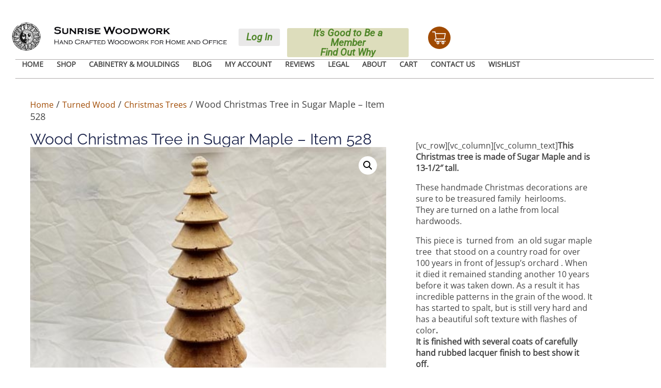

--- FILE ---
content_type: text/css
request_url: https://sunrisewoodwork.com/wp-content/uploads/elementor/css/post-60956.css?ver=1769177977
body_size: 532
content:
.elementor-kit-60956{--e-global-color-primary:#444444;--e-global-color-secondary:#4F8628;--e-global-color-text:#444444;--e-global-color-accent:#A04A00;--e-global-color-a885fe0:#DDDDBC;--e-global-color-c0dcb9a:#E9E8E8;--e-global-color-c8eb9c8:#7F54B3;--e-global-typography-primary-font-family:"Open Sans";--e-global-typography-primary-font-size:30px;font-weight:379;--e-global-typography-secondary-font-family:"Roboto Slab";--e-global-typography-secondary-font-size:20px;--e-global-typography-secondary-font-weight:700;--e-global-typography-text-font-family:"Open Sans";--e-global-typography-text-font-size:16px;--e-global-typography-accent-font-family:"Roboto Italic";color:var( --e-global-color-primary );font-family:"Open Sans", Sans-serif;font-size:18px;}.elementor-kit-60956 e-page-transition{background-color:#FFBC7D;}.elementor-kit-60956 a{color:var( --e-global-color-accent );font-family:var( --e-global-typography-text-font-family ), Sans-serif;font-size:var( --e-global-typography-text-font-size );}.elementor-kit-60956 a:hover{color:var( --e-global-color-secondary );}.elementor-kit-60956 h1{color:var( --e-global-color-primary );font-size:27px;font-weight:500;}.elementor-kit-60956 h2{color:var( --e-global-color-primary );font-size:21px;font-weight:800;}.elementor-kit-60956 h3{color:var( --e-global-color-primary );}.elementor-kit-60956 h4{color:var( --e-global-color-primary );}.elementor-kit-60956 h5{color:var( --e-global-color-primary );}.elementor-kit-60956 h6{color:var( --e-global-color-primary );}.elementor-kit-60956 button,.elementor-kit-60956 input[type="button"],.elementor-kit-60956 input[type="submit"],.elementor-kit-60956 .elementor-button{font-family:"Raleway", Sans-serif;font-size:19px;font-weight:1;font-style:normal;}.elementor-section.elementor-section-boxed > .elementor-container{max-width:1280px;}.e-con{--container-max-width:1280px;}.elementor-widget:not(:last-child){--kit-widget-spacing:20px;}.elementor-element{--widgets-spacing:20px 20px;--widgets-spacing-row:20px;--widgets-spacing-column:20px;}{}h1.entry-title{display:var(--page-title-display);}.elementor-lightbox{background-color:var( --e-global-color-primary );}@media(max-width:1024px){.elementor-kit-60956 a{font-size:var( --e-global-typography-text-font-size );}.elementor-section.elementor-section-boxed > .elementor-container{max-width:1024px;}.e-con{--container-max-width:1024px;}}@media(max-width:767px){.elementor-kit-60956 a{font-size:var( --e-global-typography-text-font-size );}.elementor-section.elementor-section-boxed > .elementor-container{max-width:767px;}.e-con{--container-max-width:767px;}}
/* Start custom CSS *//*Gravity Forms-
gf_invisible
*/

.gform_wrapper .gf_invisible {
    left: -9999px;
    position: absolute;
    visibility: hidden;
}/* End custom CSS */
/* Start Custom Fonts CSS */@font-face {
	font-family: 'Open Sans';
	font-display: auto;
	src: url('http://sunrisewoodwork.com/wp-content/uploads/2025/09/OpenSans-VariableFont_wdthwght.ttf') format('truetype');
}
/* End Custom Fonts CSS */
/* Start Custom Fonts CSS */@font-face {
	font-family: 'Roboto Italic';
	font-display: auto;
	src: url('http://sunrisewoodwork.com/wp-content/uploads/2025/09/Roboto-Italic-VariableFont_wdthwght.ttf') format('truetype');
}
/* End Custom Fonts CSS */
/* Start Custom Fonts CSS */@font-face {
	font-family: 'Raleway';
	font-display: auto;
	src: url('http://sunrisewoodwork.com/wp-content/uploads/2025/09/Raleway-VariableFont_wght.ttf') format('truetype');
}
/* End Custom Fonts CSS */

--- FILE ---
content_type: text/css
request_url: https://sunrisewoodwork.com/wp-content/uploads/elementor/css/post-61044.css?ver=1769177977
body_size: 3695
content:
.elementor-61044 .elementor-element.elementor-element-2a9329c{--display:flex;--flex-direction:row;--container-widget-width:initial;--container-widget-height:100%;--container-widget-flex-grow:1;--container-widget-align-self:stretch;--flex-wrap-mobile:wrap;--justify-content:flex-start;--gap:0px 0px;--row-gap:0px;--column-gap:0px;--overflow:auto;--margin-top:-23px;--margin-bottom:0px;--margin-left:0px;--margin-right:0px;--padding-top:40px;--padding-bottom:0px;--padding-left:0px;--padding-right:0px;}.elementor-61044 .elementor-element.elementor-element-2a9329c.e-con{--flex-grow:0;--flex-shrink:0;}.elementor-widget-theme-site-logo .widget-image-caption{color:var( --e-global-color-text );font-family:var( --e-global-typography-text-font-family ), Sans-serif;font-size:var( --e-global-typography-text-font-size );font-weight:var( --e-global-typography-text-font-weight );}.elementor-61044 .elementor-element.elementor-element-6c39a8f{margin:0em 0em calc(var(--kit-widget-spacing, 0px) + 0em) -5em;padding:15px 0px 0px 0px;text-align:center;}.elementor-61044 .elementor-element.elementor-element-6c39a8f.elementor-element{--align-self:flex-start;--order:-99999 /* order start hack */;--flex-grow:0;--flex-shrink:0;}.elementor-61044 .elementor-element.elementor-element-6c39a8f img{width:70%;}.elementor-widget-button .elementor-button{background-color:var( --e-global-color-accent );font-family:var( --e-global-typography-accent-font-family ), Sans-serif;font-weight:var( --e-global-typography-accent-font-weight );}.elementor-61044 .elementor-element.elementor-element-a6d1fe2 .elementor-button{background-color:var( --e-global-color-c0dcb9a );font-family:"Roboto Italic", Sans-serif;font-weight:729;fill:var( --e-global-color-secondary );color:var( --e-global-color-secondary );padding:7px 15px 8px 15px;}.elementor-61044 .elementor-element.elementor-element-a6d1fe2{width:var( --container-widget-width, 82px );max-width:82px;margin:30px 0px calc(var(--kit-widget-spacing, 0px) + 0px) -118px;padding:1px 0px 1px 0px;--container-widget-width:82px;--container-widget-flex-grow:0;}.elementor-61044 .elementor-element.elementor-element-a6d1fe2.elementor-element{--align-self:flex-start;--order:-99999 /* order start hack */;}.elementor-61044 .elementor-element.elementor-element-bbed00b .elementor-button{background-color:var( --e-global-color-a885fe0 );font-family:"Roboto Italic", Sans-serif;font-weight:778;fill:var( --e-global-color-secondary );color:var( --e-global-color-secondary );padding:0px 15px 0px 15px;}.elementor-61044 .elementor-element.elementor-element-bbed00b{width:var( --container-widget-width, 238px );max-width:238px;margin:27px 0px calc(var(--kit-widget-spacing, 0px) + 0px) 14px;padding:0px 0px 0px 0px;--container-widget-width:238px;--container-widget-flex-grow:0;}.elementor-61044 .elementor-element.elementor-element-bbed00b.elementor-element{--align-self:flex-start;--order:-99999 /* order start hack */;--flex-grow:0;--flex-shrink:0;}.elementor-61044 .elementor-element.elementor-element-67aaf85{margin:47px 0px calc(var(--kit-widget-spacing, 0px) + 0px) 845px;padding:0px 0px 0px 0px;top:0px;}body:not(.rtl) .elementor-61044 .elementor-element.elementor-element-67aaf85{left:0px;}body.rtl .elementor-61044 .elementor-element.elementor-element-67aaf85{right:0px;}.elementor-61044 .elementor-element.elementor-element-289d559c{--display:flex;--min-height:0px;--gap:7px 7px;--row-gap:7px;--column-gap:7px;--flex-wrap:wrap;--margin-top:18px;--margin-bottom:0px;--margin-left:22px;--margin-right:0px;--padding-top:0px;--padding-bottom:8px;--padding-left:0px;--padding-right:0px;}.elementor-widget-divider{--divider-color:var( --e-global-color-secondary );}.elementor-widget-divider .elementor-divider__text{color:var( --e-global-color-secondary );font-family:var( --e-global-typography-secondary-font-family ), Sans-serif;font-size:var( --e-global-typography-secondary-font-size );font-weight:var( --e-global-typography-secondary-font-weight );}.elementor-widget-divider.elementor-view-stacked .elementor-icon{background-color:var( --e-global-color-secondary );}.elementor-widget-divider.elementor-view-framed .elementor-icon, .elementor-widget-divider.elementor-view-default .elementor-icon{color:var( --e-global-color-secondary );border-color:var( --e-global-color-secondary );}.elementor-widget-divider.elementor-view-framed .elementor-icon, .elementor-widget-divider.elementor-view-default .elementor-icon svg{fill:var( --e-global-color-secondary );}.elementor-61044 .elementor-element.elementor-element-35d84e0{--divider-border-style:solid;--divider-color:#AFABAB;margin:-109px 0px calc(var(--kit-widget-spacing, 0px) + 0px) 0px;padding:0px 0px 0px 0px;top:85px;}body:not(.rtl) .elementor-61044 .elementor-element.elementor-element-35d84e0{left:0px;}body.rtl .elementor-61044 .elementor-element.elementor-element-35d84e0{right:0px;}.elementor-61044 .elementor-element.elementor-element-35d84e0 .elementor-divider-separator{width:100%;}.elementor-61044 .elementor-element.elementor-element-35d84e0 .elementor-divider{padding-block-start:10px;padding-block-end:10px;}.elementor-widget-nav-menu .elementor-nav-menu .elementor-item{font-family:var( --e-global-typography-primary-font-family ), Sans-serif;font-size:var( --e-global-typography-primary-font-size );font-weight:var( --e-global-typography-primary-weight );}.elementor-widget-nav-menu .elementor-nav-menu--main .elementor-item{color:var( --e-global-color-text );fill:var( --e-global-color-text );}.elementor-widget-nav-menu .elementor-nav-menu--main .elementor-item:hover,
					.elementor-widget-nav-menu .elementor-nav-menu--main .elementor-item.elementor-item-active,
					.elementor-widget-nav-menu .elementor-nav-menu--main .elementor-item.highlighted,
					.elementor-widget-nav-menu .elementor-nav-menu--main .elementor-item:focus{color:var( --e-global-color-accent );fill:var( --e-global-color-accent );}.elementor-widget-nav-menu .elementor-nav-menu--main:not(.e--pointer-framed) .elementor-item:before,
					.elementor-widget-nav-menu .elementor-nav-menu--main:not(.e--pointer-framed) .elementor-item:after{background-color:var( --e-global-color-accent );}.elementor-widget-nav-menu .e--pointer-framed .elementor-item:before,
					.elementor-widget-nav-menu .e--pointer-framed .elementor-item:after{border-color:var( --e-global-color-accent );}.elementor-widget-nav-menu{--e-nav-menu-divider-color:var( --e-global-color-text );}.elementor-widget-nav-menu .elementor-nav-menu--dropdown .elementor-item, .elementor-widget-nav-menu .elementor-nav-menu--dropdown  .elementor-sub-item{font-family:var( --e-global-typography-accent-font-family ), Sans-serif;font-weight:var( --e-global-typography-accent-font-weight );}.elementor-61044 .elementor-element.elementor-element-e9008c0{width:100%;max-width:100%;margin:-39px 0px calc(var(--kit-widget-spacing, 0px) + 0px) 0px;padding:0px 0px 0px 0px;}.elementor-61044 .elementor-element.elementor-element-e9008c0.elementor-element{--flex-grow:0;--flex-shrink:0;}.elementor-61044 .elementor-element.elementor-element-e9008c0 .elementor-menu-toggle{margin-left:auto;background-color:var( --e-global-color-c0dcb9a );}.elementor-61044 .elementor-element.elementor-element-e9008c0 .elementor-nav-menu .elementor-item{font-family:"Open Sans", Sans-serif;font-size:14px;font-weight:608;text-transform:uppercase;line-height:1px;word-spacing:0px;}.elementor-61044 .elementor-element.elementor-element-e9008c0 .elementor-nav-menu--main .elementor-item{color:var( --e-global-color-text );fill:var( --e-global-color-text );padding-left:13px;padding-right:13px;padding-top:34px;padding-bottom:34px;}.elementor-61044 .elementor-element.elementor-element-e9008c0 .elementor-nav-menu--main .elementor-item:hover,
					.elementor-61044 .elementor-element.elementor-element-e9008c0 .elementor-nav-menu--main .elementor-item.elementor-item-active,
					.elementor-61044 .elementor-element.elementor-element-e9008c0 .elementor-nav-menu--main .elementor-item.highlighted,
					.elementor-61044 .elementor-element.elementor-element-e9008c0 .elementor-nav-menu--main .elementor-item:focus{color:var( --e-global-color-accent );fill:var( --e-global-color-accent );}.elementor-61044 .elementor-element.elementor-element-e9008c0 .elementor-nav-menu--main .elementor-item.elementor-item-active{color:var( --e-global-color-accent );}.elementor-61044 .elementor-element.elementor-element-e9008c0 .elementor-nav-menu--dropdown a, .elementor-61044 .elementor-element.elementor-element-e9008c0 .elementor-menu-toggle{color:var( --e-global-color-primary );fill:var( --e-global-color-primary );}.elementor-61044 .elementor-element.elementor-element-e9008c0 .elementor-nav-menu--dropdown{background-color:var( --e-global-color-c0dcb9a );}.elementor-61044 .elementor-element.elementor-element-e9008c0 .elementor-nav-menu--dropdown a:hover,
					.elementor-61044 .elementor-element.elementor-element-e9008c0 .elementor-nav-menu--dropdown a:focus,
					.elementor-61044 .elementor-element.elementor-element-e9008c0 .elementor-nav-menu--dropdown a.elementor-item-active,
					.elementor-61044 .elementor-element.elementor-element-e9008c0 .elementor-nav-menu--dropdown a.highlighted,
					.elementor-61044 .elementor-element.elementor-element-e9008c0 .elementor-menu-toggle:hover,
					.elementor-61044 .elementor-element.elementor-element-e9008c0 .elementor-menu-toggle:focus{color:var( --e-global-color-accent );}.elementor-61044 .elementor-element.elementor-element-e9008c0 .elementor-nav-menu--dropdown a:hover,
					.elementor-61044 .elementor-element.elementor-element-e9008c0 .elementor-nav-menu--dropdown a:focus,
					.elementor-61044 .elementor-element.elementor-element-e9008c0 .elementor-nav-menu--dropdown a.elementor-item-active,
					.elementor-61044 .elementor-element.elementor-element-e9008c0 .elementor-nav-menu--dropdown a.highlighted{background-color:#E4E1E1;}.elementor-61044 .elementor-element.elementor-element-e9008c0 .elementor-nav-menu--dropdown a.elementor-item-active{color:var( --e-global-color-accent );background-color:#E4E1E1;}.elementor-61044 .elementor-element.elementor-element-e9008c0 .elementor-nav-menu--dropdown .elementor-item, .elementor-61044 .elementor-element.elementor-element-e9008c0 .elementor-nav-menu--dropdown  .elementor-sub-item{font-size:16px;text-transform:uppercase;}.elementor-61044 .elementor-element.elementor-element-e9008c0 .elementor-nav-menu--dropdown a{padding-top:15px;padding-bottom:15px;}.elementor-61044 .elementor-element.elementor-element-e9008c0 .elementor-nav-menu--dropdown li:not(:last-child){border-style:none;}.elementor-61044 .elementor-element.elementor-element-e9008c0 .elementor-nav-menu--main > .elementor-nav-menu > li > .elementor-nav-menu--dropdown, .elementor-61044 .elementor-element.elementor-element-e9008c0 .elementor-nav-menu__container.elementor-nav-menu--dropdown{margin-top:-14px !important;}.elementor-61044 .elementor-element.elementor-global-62156 .woocommerce .wc-proceed-to-checkout .checkout-button{background-color:var( --e-global-color-accent );}.elementor-61044 .elementor-element.elementor-global-62156{width:var( --container-widget-width, 96% );max-width:96%;--container-widget-width:96%;--container-widget-flex-grow:0;z-index:100;--sections-background-color:#E7E7E7;--links-normal-color:var( --e-global-color-accent );--order-summary-rows-gap-top:calc( 16px/2 );--order-summary-rows-gap-bottom:calc( 16px/2 );--order-summary-variations-color:var( --e-global-color-primary );}.elementor-61044 .elementor-element.elementor-global-62156 > .elementor-widget-container{margin:45px 0px 0px 0px;padding:0px 0px 0px 0px;}.elementor-61044 .elementor-element.elementor-global-62156 .cart_totals h2{font-weight:700;line-height:14px;}.elementor-61044 .elementor-element.elementor-global-62156 .e-cart-content, .elementor-61044 .elementor-element.elementor-global-62156 .woocommerce-shipping-destination, .elementor-61044 .elementor-element.elementor-global-62156 .shipping-calculator-button{font-weight:500;line-height:35px;}.elementor-61044 .elementor-element.elementor-global-62156 #shipping_method li label{font-weight:500;}.elementor-61044 .elementor-element.elementor-global-62156 .coupon .input-text, .elementor-61044 .elementor-element.elementor-global-62156 .cart-collaterals .input-text, .elementor-61044 .elementor-element.elementor-global-62156 select, .elementor-61044 .elementor-element.elementor-global-62156 .select2-selection--single{line-height:14px;}.elementor-61044 .elementor-element.elementor-global-62156 .shop_table .button{font-weight:400;}.elementor-61044 .elementor-element.elementor-global-62156 .e-shop-table .cart th, .elementor-61044 .elementor-element.elementor-global-62156 .e-shop-table .cart td:before{font-size:15px;line-height:1px;}.elementor-61044 .elementor-element.elementor-global-62156 .cart td span, .elementor-61044 .elementor-element.elementor-global-62156 .cart td, .elementor-61044 .elementor-element.elementor-global-62156 .input-text.qty{font-weight:500;word-spacing:0px;}.elementor-61044 .elementor-element.elementor-element-7adf297{--divider-border-style:solid;--divider-color:#AFABAB;--divider-border-width:1px;margin:-89px 0px calc(var(--kit-widget-spacing, 0px) + 0px) 0px;padding:0px 0px 0px 0px;top:102px;}body:not(.rtl) .elementor-61044 .elementor-element.elementor-element-7adf297{left:0px;}body.rtl .elementor-61044 .elementor-element.elementor-element-7adf297{right:0px;}.elementor-61044 .elementor-element.elementor-element-7adf297 .elementor-divider-separator{width:100%;}.elementor-61044 .elementor-element.elementor-element-7adf297 .elementor-divider{padding-block-start:10px;padding-block-end:10px;}.elementor-theme-builder-content-area{height:400px;}.elementor-location-header:before, .elementor-location-footer:before{content:"";display:table;clear:both;}@media(min-width:768px){.elementor-61044 .elementor-element.elementor-element-289d559c{--width:100%;}}@media(max-width:1024px) and (min-width:768px){.elementor-61044 .elementor-element.elementor-element-2a9329c{--width:101.563%;}}@media(max-width:1024px){.elementor-61044 .elementor-element.elementor-element-2a9329c{--min-height:216px;--margin-top:0px;--margin-bottom:0px;--margin-left:0px;--margin-right:0px;--padding-top:0px;--padding-bottom:0px;--padding-left:0px;--padding-right:0px;}.elementor-widget-theme-site-logo .widget-image-caption{font-size:var( --e-global-typography-text-font-size );}.elementor-61044 .elementor-element.elementor-element-6c39a8f{width:var( --container-widget-width, 525px );max-width:525px;margin:-4px 20px calc(var(--kit-widget-spacing, 0px) + 12px) 117px;--container-widget-width:525px;--container-widget-flex-grow:0;}.elementor-61044 .elementor-element.elementor-element-6c39a8f img{width:524px;}.elementor-61044 .elementor-element.elementor-element-a6d1fe2{margin:92px 0px calc(var(--kit-widget-spacing, 0px) + 0px) -595px;padding:0px 0px 6px 0px;--container-widget-width:234px;--container-widget-flex-grow:0;width:var( --container-widget-width, 234px );max-width:234px;}.elementor-61044 .elementor-element.elementor-element-a6d1fe2.elementor-element{--align-self:flex-start;--flex-grow:0;--flex-shrink:0;}.elementor-61044 .elementor-element.elementor-element-a6d1fe2 .elementor-button{padding:9px 25px 9px 25px;}.elementor-61044 .elementor-element.elementor-element-bbed00b{margin:16px 0px calc(var(--kit-widget-spacing, 0px) + 0px) 173px;padding:0px 0px 11px 0px;}.elementor-61044 .elementor-element.elementor-element-bbed00b.elementor-element{--align-self:center;}.elementor-61044 .elementor-element.elementor-element-bbed00b .elementor-button{padding:0px 12px 0px 14px;}.elementor-61044 .elementor-element.elementor-element-67aaf85{margin:69px 0px calc(var(--kit-widget-spacing, 0px) + 0px) 391px;}.elementor-61044 .elementor-element.elementor-element-289d559c{--gap:0px 0px;--row-gap:0px;--column-gap:0px;--margin-top:59px;--margin-bottom:0px;--margin-left:0px;--margin-right:0px;--padding-top:0px;--padding-bottom:0px;--padding-left:0px;--padding-right:0px;}.elementor-widget-divider .elementor-divider__text{font-size:var( --e-global-typography-secondary-font-size );}.elementor-61044 .elementor-element.elementor-element-35d84e0{margin:-148px 0px calc(var(--kit-widget-spacing, 0px) + 0px) -28px;}.elementor-61044 .elementor-element.elementor-element-35d84e0 .elementor-divider{padding-block-start:2px;padding-block-end:2px;}.elementor-widget-nav-menu .elementor-nav-menu .elementor-item{font-size:var( --e-global-typography-primary-font-size );font-weight:var( --e-global-typography-primary-weight );}.elementor-61044 .elementor-element.elementor-element-e9008c0{width:var( --container-widget-width, 1241px );max-width:1241px;margin:-138px 0px calc(var(--kit-widget-spacing, 0px) + 0px) 0px;padding:18px 22px 0px 28px;--container-widget-width:1241px;--container-widget-flex-grow:0;--e-nav-menu-horizontal-menu-item-margin:calc( 0px / 2 );}.elementor-61044 .elementor-element.elementor-element-e9008c0 .elementor-nav-menu--main .elementor-item{padding-left:12px;padding-right:12px;padding-top:8px;padding-bottom:8px;}.elementor-61044 .elementor-element.elementor-element-e9008c0 .elementor-nav-menu--main:not(.elementor-nav-menu--layout-horizontal) .elementor-nav-menu > li:not(:last-child){margin-bottom:0px;}.elementor-61044 .elementor-element.elementor-element-7adf297{margin:-159px 0px calc(var(--kit-widget-spacing, 0px) + 0px) -28px;}.elementor-61044 .elementor-element.elementor-element-7adf297 .elementor-divider{padding-block-start:2px;padding-block-end:2px;}}@media(max-width:767px){.elementor-61044 .elementor-element.elementor-element-2a9329c{--width:100%;--min-height:234px;--flex-direction:row;--container-widget-width:initial;--container-widget-height:100%;--container-widget-flex-grow:1;--container-widget-align-self:stretch;--flex-wrap-mobile:wrap;--justify-content:flex-start;--margin-top:4px;--margin-bottom:0px;--margin-left:8px;--margin-right:0px;--padding-top:7px;--padding-bottom:0px;--padding-left:0px;--padding-right:0px;}.elementor-widget-theme-site-logo .widget-image-caption{font-size:var( --e-global-typography-text-font-size );}.elementor-61044 .elementor-element.elementor-element-6c39a8f{width:100%;max-width:100%;margin:14px 0px calc(var(--kit-widget-spacing, 0px) + 2px) 0px;padding:0px 0px 0px 0px;text-align:center;}.elementor-61044 .elementor-element.elementor-element-6c39a8f img{width:100%;height:50px;}.elementor-61044 .elementor-element.elementor-element-a6d1fe2{width:var( --container-widget-width, 235px );max-width:235px;margin:-25px 0px calc(var(--kit-widget-spacing, 0px) + 0px) 69px;padding:0px 0px 0px 0px;--container-widget-width:235px;--container-widget-flex-grow:0;}.elementor-61044 .elementor-element.elementor-element-a6d1fe2.elementor-element{--align-self:flex-start;}.elementor-61044 .elementor-element.elementor-element-a6d1fe2 .elementor-button{font-size:18px;font-weight:719;font-stretch:100%;letter-spacing:0px;word-spacing:0em;padding:10px 90px 10px 90px;}.elementor-61044 .elementor-element.elementor-element-bbed00b{width:var( --container-widget-width, 232px );max-width:232px;margin:-29px 0px calc(var(--kit-widget-spacing, 0px) + 0px) 73px;padding:0px 0px 0px 0px;--container-widget-width:232px;--container-widget-flex-grow:0;}.elementor-61044 .elementor-element.elementor-element-bbed00b.elementor-element{--align-self:flex-start;}.elementor-61044 .elementor-element.elementor-element-bbed00b .elementor-button{padding:1px 11px 1px 13px;}.elementor-61044 .elementor-element.elementor-element-67aaf85{margin:160px 0px calc(var(--kit-widget-spacing, 0px) + 0px) 46px;top:0px;}body:not(.rtl) .elementor-61044 .elementor-element.elementor-element-67aaf85{left:0px;}body.rtl .elementor-61044 .elementor-element.elementor-element-67aaf85{right:0px;}.elementor-61044 .elementor-element.elementor-element-289d559c{--width:100%;--gap:0px 0px;--row-gap:0px;--column-gap:0px;--flex-wrap:nowrap;--margin-top:0px;--margin-bottom:0px;--margin-left:10px;--margin-right:0px;--padding-top:0px;--padding-bottom:0px;--padding-left:0px;--padding-right:0px;}.elementor-widget-divider .elementor-divider__text{font-size:var( --e-global-typography-secondary-font-size );}.elementor-61044 .elementor-element.elementor-element-35d84e0{margin:-99px 0px calc(var(--kit-widget-spacing, 0px) + 0px) 0px;padding:0px 0px 0px 0px;}.elementor-widget-nav-menu .elementor-nav-menu .elementor-item{font-size:var( --e-global-typography-primary-font-size );font-weight:var( --e-global-typography-primary-weight );}.elementor-61044 .elementor-element.elementor-element-e9008c0{width:var( --container-widget-width, 44px );max-width:44px;margin:-76px 0px calc(var(--kit-widget-spacing, 0px) + 15px) 20px;padding:0px 0px 4px 0px;--container-widget-width:44px;--container-widget-flex-grow:0;--e-nav-menu-horizontal-menu-item-margin:calc( 0px / 2 );--nav-menu-icon-size:30px;}.elementor-61044 .elementor-element.elementor-element-e9008c0.elementor-element{--align-self:flex-start;}.elementor-61044 .elementor-element.elementor-element-e9008c0 .elementor-nav-menu--main .elementor-item{padding-left:0px;padding-right:0px;padding-top:3px;padding-bottom:3px;}.elementor-61044 .elementor-element.elementor-element-e9008c0 .elementor-nav-menu--main:not(.elementor-nav-menu--layout-horizontal) .elementor-nav-menu > li:not(:last-child){margin-bottom:0px;}.elementor-61044 .elementor-element.elementor-element-e9008c0 .elementor-nav-menu--dropdown a{padding-top:15px;padding-bottom:15px;}.elementor-61044 .elementor-element.elementor-element-e9008c0 .elementor-nav-menu--main > .elementor-nav-menu > li > .elementor-nav-menu--dropdown, .elementor-61044 .elementor-element.elementor-element-e9008c0 .elementor-nav-menu__container.elementor-nav-menu--dropdown{margin-top:15px !important;}.elementor-61044 .elementor-element.elementor-global-62156{--container-widget-width:100%;--container-widget-flex-grow:0;width:var( --container-widget-width, 100% );max-width:100%;}.elementor-61044 .elementor-element.elementor-element-7adf297{margin:-106px 0px calc(var(--kit-widget-spacing, 0px) + 0px) 0px;padding:0px 0px 0px 0px;}.elementor-61044 .elementor-element.elementor-element-7adf297 .elementor-divider-separator{width:100%;}.elementor-61044 .elementor-element.elementor-element-7adf297 .elementor-divider{padding-block-start:2px;padding-block-end:2px;}}/* Start custom CSS for html, class: .elementor-element-67aaf85 *//*************** cart button****************/

.header-cart{	
	margin-top:5px;
	position:absolute;	
	right:15px;	
	min-width:290px;	
	background:#fff;	
	box-shadow:1px 1px 2px rgba(0,0,0,0.2);	
	font-size:.8em;	
	z-index:10	
}

@media (max-width: 1200px){
	body .ddl-navbar-collapse{
		padding:0;
}} /*end of media query*/

.collapse{display:none}.collapse.in {
	display:block;
}

.glyphicon-collapse-down:before{content:"\e159"}

.glyphicon-collapse-up:before{content:"\e160"}

.cart-icon {
	padding:0;border:0;
	color:#fff;	
	background:#a04a00;	
	border-radius:50%;	
	line-height:14px;	
	display:block;
	text-align:center;	
	width:44px;
	height: 44px;	
	font-size:20px;	
	margin-left:-15px;
	margin-bottom:22px;
	position:relative;	
	margin-top:20px;
	}	

@media (max-width: 767px){
	.cart-icon {
		width:32px;
		height: 32px;
		line-height:6px;
		font-size:15px;
		float: right;
   		margin-top: -50px;
    	margin-right: 10%;
}} /*end of media query*/

.cart-icon:hover, .cart-icon:focus {
	background:#4F8628;	
	color:#fff;	
	outline:none
}

.cart-icon .wcviews_cart_count_0 {
display:none;
}

.cart-icon .wcviews_cart_count_output {
	position:absolute;
	bottom:0;
	right:-5px;
	width:24px;
	font-weight:bold;
	height:24px;
	font-size:13px;
	line-height:24px;
	border-radius:50%;
	background:#d9534f
}
		
.shop-cart-icon {
	padding:0;border:0;
	color:#fff;	
	background:#a04a00;	
	border-radius:50%;	
	line-height:14px;	
	display:block;
	text-align:center;	
	width:44px;
	height: 44px;	
	font-size:20px;	
	margin-left:-15px;
	margin-bottom:22px;
	position:relative;	
	margin-top:20px;
	}

@media (max-width: 767px){
	.shop-cart-icon{
		width:32px;
		height: 32px;
		line-height:6px;
		font-size:20px;
		float: right;
   	  	margin-right: 10%;
		margin-top: -49px;
    	}} /*end of media query*/

.shop-cart-icon:hover, .cart-icon:focus {
	background:#4F8628;	
	color:#fff;	
	outline:none
}

.shop-cart-icon .wcviews_cart_count_0 {
	display:none;
}

.shop-cart-icon .wcviews_cart_count_output {
	bottom:0;
	right:-5px;
	width:24px;
	font-weight:bold;
	height:24px;
	font-size:13px;
	line-height:24px;
	border-radius:50%;
	background:#d9534f;
}

.fa {    
	display: inline-block;  
	font: 14px/1 FontAwesome;  
	font-size: inherit;   
	text-rendering: auto; 
	-webkit-font-smoothing: antialiased;   
	-moz-osx-font-smoothing: grayscale; 
	transform: translate(0,0);
}/* End custom CSS */
/* Start custom CSS for nav-menu, class: .elementor-element-e9008c0 */.elementor-61044 .elementor-element.elementor-element-e9008c0 .elementor-nav-menu--main .elementor-item.elementor-item-active {
    color: var( --e-global-color-accent );
    font-weight:800;
}
    .elementor-61044 .elementor-element.elementor-element-e9008c0 .elementor-nav-menu--dropdown a.elementor-item-active {
    font-weight:800;
}/* End custom CSS */
/* Start custom CSS for global, class: .elementor-global-62156 */#cart-div {
   display: none
}/* End custom CSS */
/* Start custom CSS for container, class: .elementor-element-289d559c */.elementor-nav-menu a, .elementor-nav-menu a:focus, .elementor-nav-menu a:hover {
 
    padding: 10px 10px;
    font-size:14px;
}

@media screen and (min-width: 600px){
.main-navigation li ul li a {
    background: #efefef;
    border-bottom: 1px solid #ededed;
    display: block;
 
    font-size: 01rem;
      padding: 8px 10px;
    padding: 0.571428571rem 0.714285714rem;
     width: 30.0rem;
    white-space: normal;


.main-navigation li { 
   
	position: relative;	
	font-size: 14px;
}

.main-navigation li a:hover, .main-navigation li a:focus {
  	color: #a04a00;	
}

.main-navigation li ul li a:hover,
.main-navigation li ul li a:focus {
  	background: none repeat scroll 0% 0% #E3E3E3; 	

}	

.main-navigation .current-menu-item > a, .main-navigation .current-menu-ancestor > a, .main-navigation .current_page_item > a, .main-navigation .current_page_ancestor > a {
   	color: #a04a00;   
	font-weight: bold;	
}	



}	

/*begin added ta - 7/8/2025*/
		
	.main-navigation ul li:hover > ul,
	.main-navigation ul li:focus > ul,
	.main-navigation .focus > ul {
		border-left: 0;
		clip: inherit;
		overflow: inherit;
		height: inherit;
		width: inherit;
	}
	
	/*End added ta - 7/8/2025*//* End custom CSS */

--- FILE ---
content_type: text/css
request_url: https://sunrisewoodwork.com/wp-content/uploads/elementor/css/post-62299.css?ver=1769177977
body_size: 1933
content:
.elementor-62299 .elementor-element.elementor-element-3010f84a{--display:flex;--flex-direction:column;--container-widget-width:calc( ( 1 - var( --container-widget-flex-grow ) ) * 100% );--container-widget-height:initial;--container-widget-flex-grow:0;--container-widget-align-self:initial;--flex-wrap-mobile:wrap;--align-items:stretch;--overlay-opacity:0.5;--margin-top:1%;--margin-bottom:4%;--margin-left:0%;--margin-right:0%;}.elementor-62299 .elementor-element.elementor-element-3010f84a::before, .elementor-62299 .elementor-element.elementor-element-3010f84a > .elementor-background-video-container::before, .elementor-62299 .elementor-element.elementor-element-3010f84a > .e-con-inner > .elementor-background-video-container::before, .elementor-62299 .elementor-element.elementor-element-3010f84a > .elementor-background-slideshow::before, .elementor-62299 .elementor-element.elementor-element-3010f84a > .e-con-inner > .elementor-background-slideshow::before, .elementor-62299 .elementor-element.elementor-element-3010f84a > .elementor-motion-effects-container > .elementor-motion-effects-layer::before{--background-overlay:'';}.elementor-widget-heading .elementor-heading-title{font-family:var( --e-global-typography-primary-font-family ), Sans-serif;font-size:var( --e-global-typography-primary-font-size );font-weight:var( --e-global-typography-primary-weight );color:var( --e-global-color-primary );}.elementor-62299 .elementor-element.elementor-element-40c7cf16{text-align:center;}.elementor-62299 .elementor-element.elementor-element-40c7cf16 .elementor-heading-title{font-family:"Lora", Sans-serif;font-size:50px;font-weight:700;font-style:normal;text-transform:capitalize;text-decoration:none;line-height:74px;letter-spacing:-2.3px;color:var( --e-global-color-accent );}.elementor-widget-text-editor{font-family:var( --e-global-typography-text-font-family ), Sans-serif;font-size:var( --e-global-typography-text-font-size );font-weight:var( --e-global-typography-text-font-weight );color:var( --e-global-color-text );}.elementor-widget-text-editor.elementor-drop-cap-view-stacked .elementor-drop-cap{background-color:var( --e-global-color-primary );}.elementor-widget-text-editor.elementor-drop-cap-view-framed .elementor-drop-cap, .elementor-widget-text-editor.elementor-drop-cap-view-default .elementor-drop-cap{color:var( --e-global-color-primary );border-color:var( --e-global-color-primary );}.elementor-62299 .elementor-element.elementor-element-5b5b0407{margin:-51px 0px calc(var(--kit-widget-spacing, 0px) + -30px) 0px;padding:0px 0px 0px 0px;text-align:center;font-family:"Inter", Sans-serif;font-size:24px;font-weight:600;font-style:normal;text-transform:none;text-decoration:none;line-height:1.5em;letter-spacing:-0.8px;word-spacing:0px;color:var( --e-global-color-accent );}.elementor-widget-button .elementor-button{background-color:var( --e-global-color-accent );font-family:var( --e-global-typography-accent-font-family ), Sans-serif;font-weight:var( --e-global-typography-accent-font-weight );}.elementor-62299 .elementor-element.elementor-element-47250d5f .elementor-button{background-color:#FFFFFF00;font-family:"Inter", Sans-serif;font-size:16px;font-weight:500;font-style:normal;text-transform:capitalize;text-decoration:none;line-height:1em;letter-spacing:-0.2px;word-spacing:0px;fill:var( --e-global-color-accent );color:var( --e-global-color-accent );border-style:solid;border-width:2px 2px 2px 2px;border-color:var( --e-global-color-accent );border-radius:60px 60px 60px 60px;}.elementor-62299 .elementor-element.elementor-element-47250d5f .elementor-button:hover, .elementor-62299 .elementor-element.elementor-element-47250d5f .elementor-button:focus{background-color:#4A742D;color:#FFFFFF;}.elementor-62299 .elementor-element.elementor-element-47250d5f{margin:2% 0% calc(var(--kit-widget-spacing, 0px) + 0%) 0%;}.elementor-62299 .elementor-element.elementor-element-47250d5f .elementor-button:hover svg, .elementor-62299 .elementor-element.elementor-element-47250d5f .elementor-button:focus svg{fill:#FFFFFF;}.elementor-62299 .elementor-element.elementor-element-11d3bfd8{--display:flex;--flex-direction:row;--container-widget-width:calc( ( 1 - var( --container-widget-flex-grow ) ) * 100% );--container-widget-height:100%;--container-widget-flex-grow:1;--container-widget-align-self:stretch;--flex-wrap-mobile:wrap;--align-items:stretch;--gap:0px 0px;--row-gap:0px;--column-gap:0px;--overlay-opacity:0.5;border-style:solid;--border-style:solid;border-width:0px 0px 0px 0px;--border-top-width:0px;--border-right-width:0px;--border-bottom-width:0px;--border-left-width:0px;--margin-top:-50px;--margin-bottom:0px;--margin-left:0px;--margin-right:0px;--padding-top:5%;--padding-bottom:0%;--padding-left:5%;--padding-right:5%;}.elementor-62299 .elementor-element.elementor-element-11d3bfd8::before, .elementor-62299 .elementor-element.elementor-element-11d3bfd8 > .elementor-background-video-container::before, .elementor-62299 .elementor-element.elementor-element-11d3bfd8 > .e-con-inner > .elementor-background-video-container::before, .elementor-62299 .elementor-element.elementor-element-11d3bfd8 > .elementor-background-slideshow::before, .elementor-62299 .elementor-element.elementor-element-11d3bfd8 > .e-con-inner > .elementor-background-slideshow::before, .elementor-62299 .elementor-element.elementor-element-11d3bfd8 > .elementor-motion-effects-container > .elementor-motion-effects-layer::before{--background-overlay:'';}.elementor-62299 .elementor-element.elementor-element-536e839d{--display:flex;--flex-direction:column;--container-widget-width:100%;--container-widget-height:initial;--container-widget-flex-grow:0;--container-widget-align-self:initial;--flex-wrap-mobile:wrap;--margin-top:-122px;--margin-bottom:0px;--margin-left:0px;--margin-right:0px;--padding-top:0%;--padding-bottom:0%;--padding-left:0%;--padding-right:5%;}.elementor-widget-image .widget-image-caption{color:var( --e-global-color-text );font-family:var( --e-global-typography-text-font-family ), Sans-serif;font-size:var( --e-global-typography-text-font-size );font-weight:var( --e-global-typography-text-font-weight );}.elementor-62299 .elementor-element.elementor-element-5b61dce7{text-align:center;}.elementor-62299 .elementor-element.elementor-element-5b61dce7 img{width:68px;max-width:18%;height:67px;object-fit:contain;object-position:center center;}.elementor-62299 .elementor-element.elementor-element-323e5dc .elementor-heading-title{font-family:"Inter", Sans-serif;font-size:20px;font-weight:600;font-style:normal;text-transform:capitalize;text-decoration:none;line-height:24px;letter-spacing:0px;word-spacing:0px;color:var( --e-global-color-accent );}.elementor-62299 .elementor-element.elementor-element-2f600339{margin:-19px 0px calc(var(--kit-widget-spacing, 0px) + -16px) 0px;font-family:"Roboto", Sans-serif;font-size:18px;font-weight:400;font-style:normal;text-transform:none;text-decoration:none;line-height:1.5em;letter-spacing:-0.8px;word-spacing:0px;color:var( --e-global-color-accent );}.elementor-62299 .elementor-element.elementor-element-7a33cefe{--display:flex;--flex-direction:column;--container-widget-width:100%;--container-widget-height:initial;--container-widget-flex-grow:0;--container-widget-align-self:initial;--flex-wrap-mobile:wrap;--margin-top:-41px;--margin-bottom:0px;--margin-left:0px;--margin-right:0px;--padding-top:0px;--padding-bottom:0px;--padding-left:102px;--padding-right:0px;}.elementor-62299 .elementor-element.elementor-element-368c02d1 .elementor-heading-title{font-family:"Inter", Sans-serif;font-size:20px;font-weight:600;font-style:normal;text-transform:capitalize;text-decoration:none;line-height:24px;letter-spacing:0px;word-spacing:0px;color:var( --e-global-color-accent );}.elementor-widget-nav-menu .elementor-nav-menu .elementor-item{font-family:var( --e-global-typography-primary-font-family ), Sans-serif;font-size:var( --e-global-typography-primary-font-size );font-weight:var( --e-global-typography-primary-weight );}.elementor-widget-nav-menu .elementor-nav-menu--main .elementor-item{color:var( --e-global-color-text );fill:var( --e-global-color-text );}.elementor-widget-nav-menu .elementor-nav-menu--main .elementor-item:hover,
					.elementor-widget-nav-menu .elementor-nav-menu--main .elementor-item.elementor-item-active,
					.elementor-widget-nav-menu .elementor-nav-menu--main .elementor-item.highlighted,
					.elementor-widget-nav-menu .elementor-nav-menu--main .elementor-item:focus{color:var( --e-global-color-accent );fill:var( --e-global-color-accent );}.elementor-widget-nav-menu .elementor-nav-menu--main:not(.e--pointer-framed) .elementor-item:before,
					.elementor-widget-nav-menu .elementor-nav-menu--main:not(.e--pointer-framed) .elementor-item:after{background-color:var( --e-global-color-accent );}.elementor-widget-nav-menu .e--pointer-framed .elementor-item:before,
					.elementor-widget-nav-menu .e--pointer-framed .elementor-item:after{border-color:var( --e-global-color-accent );}.elementor-widget-nav-menu{--e-nav-menu-divider-color:var( --e-global-color-text );}.elementor-widget-nav-menu .elementor-nav-menu--dropdown .elementor-item, .elementor-widget-nav-menu .elementor-nav-menu--dropdown  .elementor-sub-item{font-family:var( --e-global-typography-accent-font-family ), Sans-serif;font-weight:var( --e-global-typography-accent-font-weight );}.elementor-62299 .elementor-element.elementor-element-4b68aceb .elementor-nav-menu .elementor-item{font-family:"Roboto", Sans-serif;font-size:18px;font-weight:400;font-style:normal;text-transform:none;text-decoration:none;line-height:1.5em;letter-spacing:-0.8px;word-spacing:0px;}.elementor-62299 .elementor-element.elementor-element-4b68aceb .elementor-nav-menu--main .elementor-item{color:var( --e-global-color-accent );fill:var( --e-global-color-accent );padding-left:0px;padding-right:0px;padding-top:0px;padding-bottom:0px;}.elementor-62299 .elementor-element.elementor-element-4b68aceb .elementor-nav-menu--main .elementor-item:hover,
					.elementor-62299 .elementor-element.elementor-element-4b68aceb .elementor-nav-menu--main .elementor-item.elementor-item-active,
					.elementor-62299 .elementor-element.elementor-element-4b68aceb .elementor-nav-menu--main .elementor-item.highlighted,
					.elementor-62299 .elementor-element.elementor-element-4b68aceb .elementor-nav-menu--main .elementor-item:focus{color:var( --e-global-color-secondary );fill:var( --e-global-color-secondary );}.elementor-62299 .elementor-element.elementor-element-4b68aceb .elementor-nav-menu--dropdown .elementor-item, .elementor-62299 .elementor-element.elementor-element-4b68aceb .elementor-nav-menu--dropdown  .elementor-sub-item{font-family:"Inter", Sans-serif;font-size:16px;font-weight:500;font-style:normal;text-transform:capitalize;text-decoration:none;letter-spacing:-0.2px;word-spacing:0px;}.elementor-62299 .elementor-element.elementor-element-44dd6778{--display:flex;--flex-direction:column;--container-widget-width:100%;--container-widget-height:initial;--container-widget-flex-grow:0;--container-widget-align-self:initial;--flex-wrap-mobile:wrap;--margin-top:-40px;--margin-bottom:0px;--margin-left:0px;--margin-right:0px;--padding-top:0%;--padding-bottom:0%;--padding-left:0%;--padding-right:10%;}.elementor-62299 .elementor-element.elementor-element-3bc0662f .elementor-heading-title{font-family:"Inter", Sans-serif;font-size:20px;font-weight:600;font-style:normal;text-transform:capitalize;text-decoration:none;line-height:24px;letter-spacing:0px;word-spacing:0px;color:var( --e-global-color-accent );}.elementor-62299 .elementor-element.elementor-element-8f3465d{width:var( --container-widget-width, 100% );max-width:100%;--container-widget-width:100%;--container-widget-flex-grow:0;font-family:"Roboto", Sans-serif;font-size:18px;font-weight:400;color:var( --e-global-color-accent );}.elementor-62299 .elementor-element.elementor-element-8f3465d.elementor-element{--flex-grow:0;--flex-shrink:0;}.elementor-62299 .elementor-element.elementor-element-207f130e{--display:flex;--flex-direction:row;--container-widget-width:calc( ( 1 - var( --container-widget-flex-grow ) ) * 100% );--container-widget-height:100%;--container-widget-flex-grow:1;--container-widget-align-self:stretch;--flex-wrap-mobile:wrap;--justify-content:space-between;--align-items:stretch;--gap:0px 0px;--row-gap:0px;--column-gap:0px;--margin-top:3%;--margin-bottom:2%;--margin-left:0%;--margin-right:0%;--padding-top:0%;--padding-bottom:0%;--padding-left:5%;--padding-right:5%;}.elementor-62299 .elementor-element.elementor-element-d828cd{text-align:start;font-family:"Inter", Sans-serif;font-size:18px;font-weight:500;font-style:normal;text-transform:none;text-decoration:none;line-height:1.5em;letter-spacing:-0.8px;word-spacing:0px;color:var( --e-global-color-accent );}.elementor-62299:not(.elementor-motion-effects-element-type-background), .elementor-62299 > .elementor-motion-effects-container > .elementor-motion-effects-layer{background-color:#CEC9C9;}.elementor-theme-builder-content-area{height:400px;}.elementor-location-header:before, .elementor-location-footer:before{content:"";display:table;clear:both;}@media(max-width:1024px){.elementor-62299 .elementor-element.elementor-element-3010f84a{--margin-top:6%;--margin-bottom:0%;--margin-left:0%;--margin-right:0%;--padding-top:0%;--padding-bottom:0%;--padding-left:5%;--padding-right:5%;}.elementor-widget-heading .elementor-heading-title{font-size:var( --e-global-typography-primary-font-size );font-weight:var( --e-global-typography-primary-weight );}.elementor-62299 .elementor-element.elementor-element-40c7cf16 .elementor-heading-title{font-size:58px;line-height:1em;}.elementor-widget-text-editor{font-size:var( --e-global-typography-text-font-size );}.elementor-62299 .elementor-element.elementor-element-5b5b0407{margin:0px 0px calc(var(--kit-widget-spacing, 0px) + 0px) 0px;font-size:14px;}.elementor-62299 .elementor-element.elementor-element-47250d5f .elementor-button{font-size:14px;}.elementor-62299 .elementor-element.elementor-element-11d3bfd8{--flex-wrap:wrap;}.elementor-62299 .elementor-element.elementor-element-536e839d{--margin-top:8%;--margin-bottom:6%;--margin-left:0%;--margin-right:0%;--padding-top:0%;--padding-bottom:0%;--padding-left:15%;--padding-right:15%;}.elementor-widget-image .widget-image-caption{font-size:var( --e-global-typography-text-font-size );}.elementor-62299 .elementor-element.elementor-element-5b61dce7{text-align:center;}.elementor-62299 .elementor-element.elementor-element-5b61dce7 img{width:100%;height:70px;}.elementor-62299 .elementor-element.elementor-element-2f600339{margin:0px 0px calc(var(--kit-widget-spacing, 0px) + 34px) 0px;text-align:center;font-size:18px;}.elementor-widget-nav-menu .elementor-nav-menu .elementor-item{font-size:var( --e-global-typography-primary-font-size );font-weight:var( --e-global-typography-primary-weight );}.elementor-62299 .elementor-element.elementor-element-4b68aceb .elementor-nav-menu .elementor-item{font-size:14px;}.elementor-62299 .elementor-element.elementor-element-4b68aceb .elementor-nav-menu--dropdown .elementor-item, .elementor-62299 .elementor-element.elementor-element-4b68aceb .elementor-nav-menu--dropdown  .elementor-sub-item{font-size:14px;}.elementor-62299 .elementor-element.elementor-element-44dd6778{--padding-top:0%;--padding-bottom:0%;--padding-left:0%;--padding-right:0%;}.elementor-62299 .elementor-element.elementor-element-207f130e{--justify-content:center;--margin-top:5%;--margin-bottom:5%;--margin-left:0%;--margin-right:0%;}.elementor-62299 .elementor-element.elementor-element-d828cd{font-size:18px;}}@media(max-width:767px){.elementor-62299 .elementor-element.elementor-element-3010f84a{--margin-top:7%;--margin-bottom:20%;--margin-left:0%;--margin-right:0%;}.elementor-widget-heading .elementor-heading-title{font-size:var( --e-global-typography-primary-font-size );font-weight:var( --e-global-typography-primary-weight );}.elementor-62299 .elementor-element.elementor-element-40c7cf16 .elementor-heading-title{font-size:36px;letter-spacing:-2px;}.elementor-widget-text-editor{font-size:var( --e-global-typography-text-font-size );}.elementor-62299 .elementor-element.elementor-element-47250d5f{width:100%;max-width:100%;margin:0% 0% calc(var(--kit-widget-spacing, 0px) + 0%) 0%;}.elementor-62299 .elementor-element.elementor-element-47250d5f .elementor-button{font-size:14px;}.elementor-62299 .elementor-element.elementor-element-11d3bfd8{--padding-top:12%;--padding-bottom:0%;--padding-left:5%;--padding-right:5%;}.elementor-62299 .elementor-element.elementor-element-536e839d{--margin-top:0%;--margin-bottom:10%;--margin-left:0%;--margin-right:0%;--padding-top:0%;--padding-bottom:0%;--padding-left:0%;--padding-right:0%;}.elementor-widget-image .widget-image-caption{font-size:var( --e-global-typography-text-font-size );}.elementor-62299 .elementor-element.elementor-element-5b61dce7{margin:-47px 0px calc(var(--kit-widget-spacing, 0px) + 0px) 0px;text-align:center;}.elementor-62299 .elementor-element.elementor-element-5b61dce7 img{width:80px;height:62px;}.elementor-62299 .elementor-element.elementor-element-323e5dc .elementor-heading-title{font-size:18px;}.elementor-62299 .elementor-element.elementor-element-2f600339{margin:-18px 0px calc(var(--kit-widget-spacing, 0px) + 0px) 0px;}.elementor-62299 .elementor-element.elementor-element-7a33cefe{--width:100%;--gap:10px 10px;--row-gap:10px;--column-gap:10px;--margin-top:-4px;--margin-bottom:0px;--margin-left:0px;--margin-right:0px;}.elementor-62299 .elementor-element.elementor-element-368c02d1 .elementor-heading-title{font-size:18px;}.elementor-widget-nav-menu .elementor-nav-menu .elementor-item{font-size:var( --e-global-typography-primary-font-size );font-weight:var( --e-global-typography-primary-weight );}.elementor-62299 .elementor-element.elementor-element-4b68aceb .elementor-nav-menu .elementor-item{font-size:18px;}.elementor-62299 .elementor-element.elementor-element-4b68aceb .elementor-nav-menu--main .elementor-item{padding-top:3px;padding-bottom:3px;}.elementor-62299 .elementor-element.elementor-element-4b68aceb .elementor-nav-menu--dropdown .elementor-item, .elementor-62299 .elementor-element.elementor-element-4b68aceb .elementor-nav-menu--dropdown  .elementor-sub-item{font-size:14px;}.elementor-62299 .elementor-element.elementor-element-44dd6778{--width:100%;--justify-content:flex-start;--gap:10px 10px;--row-gap:10px;--column-gap:10px;--margin-top:6%;--margin-bottom:0%;--margin-left:0%;--margin-right:0%;}.elementor-62299 .elementor-element.elementor-element-3bc0662f .elementor-heading-title{font-size:18px;}.elementor-62299 .elementor-element.elementor-element-8f3465d{margin:-18px 0px calc(var(--kit-widget-spacing, 0px) + 0px) 0px;font-size:18px;}.elementor-62299 .elementor-element.elementor-element-207f130e{--flex-direction:column;--container-widget-width:100%;--container-widget-height:initial;--container-widget-flex-grow:0;--container-widget-align-self:initial;--flex-wrap-mobile:wrap;--gap:15px 15px;--row-gap:15px;--column-gap:15px;--margin-top:12%;--margin-bottom:10%;--margin-left:0%;--margin-right:0%;}.elementor-62299 .elementor-element.elementor-element-d828cd{margin:-40px 0px calc(var(--kit-widget-spacing, 0px) + 0px) 0px;text-align:center;}}@media(min-width:768px){.elementor-62299 .elementor-element.elementor-element-3010f84a{--content-width:780px;}.elementor-62299 .elementor-element.elementor-element-536e839d{--width:30%;}.elementor-62299 .elementor-element.elementor-element-7a33cefe{--width:43%;}.elementor-62299 .elementor-element.elementor-element-44dd6778{--width:33%;}}@media(max-width:1024px) and (min-width:768px){.elementor-62299 .elementor-element.elementor-element-536e839d{--width:100%;}.elementor-62299 .elementor-element.elementor-element-7a33cefe{--width:50%;}.elementor-62299 .elementor-element.elementor-element-44dd6778{--width:50%;}}

--- FILE ---
content_type: text/css
request_url: https://sunrisewoodwork.com/wp-content/uploads/elementor/css/post-61433.css?ver=1769178605
body_size: 1872
content:
.elementor-61433 .elementor-element.elementor-element-44b9dd12{--display:flex;--flex-direction:row;--container-widget-width:calc( ( 1 - var( --container-widget-flex-grow ) ) * 100% );--container-widget-height:100%;--container-widget-flex-grow:1;--container-widget-align-self:stretch;--flex-wrap-mobile:wrap;--align-items:stretch;--gap:0px 0px;--row-gap:0px;--column-gap:0px;--margin-top:1%;--margin-bottom:0%;--margin-left:0%;--margin-right:0%;--padding-top:1%;--padding-bottom:0%;--padding-left:4%;--padding-right:4%;}.elementor-61433 .elementor-element.elementor-element-22ceab7b{--display:flex;--flex-direction:column;--container-widget-width:100%;--container-widget-height:initial;--container-widget-flex-grow:0;--container-widget-align-self:initial;--flex-wrap-mobile:wrap;--gap:20px 20px;--row-gap:20px;--column-gap:20px;--padding-top:0%;--padding-bottom:0%;--padding-left:0%;--padding-right:0%;}.elementor-61433 .elementor-element.elementor-element-24221f7{margin:0px 0px calc(var(--kit-widget-spacing, 0px) + 0px) 0px;padding:0px 0px 0px 0px;}.elementor-widget-woocommerce-product-title .elementor-heading-title{font-family:var( --e-global-typography-primary-font-family ), Sans-serif;font-size:var( --e-global-typography-primary-font-size );font-weight:var( --e-global-typography-primary-weight );color:var( --e-global-color-primary );}.elementor-61433 .elementor-element.elementor-element-65a5d8d5 .elementor-heading-title{font-family:"Raleway", Sans-serif;font-size:30px;font-weight:345;font-style:normal;text-transform:none;text-decoration:none;line-height:1em;letter-spacing:0px;color:#1C244B;}.elementor-61433 .elementor-element.elementor-element-65a5d8d5{margin:0px 0px calc(var(--kit-widget-spacing, 0px) + 0px) 0px;padding:0px 0px 0px 0px;}.woocommerce .elementor-61433 .elementor-element.elementor-element-20d3102 .star-rating{color:#E2D91B;font-size:1em;}.woocommerce .elementor-61433 .elementor-element.elementor-element-4f4d8f00 .flex-viewport:not(:last-child){margin-bottom:0px;}.woocommerce .elementor-61433 .elementor-element.elementor-element-4f4d8f00 .flex-control-thumbs li{padding-right:calc(1px / 2);padding-left:calc(1px / 2);padding-bottom:1px;}.woocommerce .elementor-61433 .elementor-element.elementor-element-4f4d8f00 .flex-control-thumbs{margin-right:calc(-1px / 2);margin-left:calc(-1px / 2);}.elementor-61433 .elementor-element.elementor-element-4f4d8f00{margin:0px 0px calc(var(--kit-widget-spacing, 0px) + 0px) 0px;padding:0px 0px 0px 0px;width:100%;max-width:100%;}.elementor-61433 .elementor-element.elementor-element-277c05e2{--display:flex;--flex-direction:column;--container-widget-width:100%;--container-widget-height:initial;--container-widget-flex-grow:0;--container-widget-align-self:initial;--flex-wrap-mobile:wrap;--gap:20px 20px;--row-gap:20px;--column-gap:20px;--margin-top:66px;--margin-bottom:0px;--margin-left:0px;--margin-right:0px;--padding-top:0%;--padding-bottom:0%;--padding-left:5%;--padding-right:5%;}.elementor-widget-woocommerce-product-content{color:var( --e-global-color-text );font-family:var( --e-global-typography-text-font-family ), Sans-serif;font-size:var( --e-global-typography-text-font-size );font-weight:var( --e-global-typography-text-font-weight );}.woocommerce .elementor-widget-woocommerce-product-price .price{color:var( --e-global-color-primary );font-family:var( --e-global-typography-primary-font-family ), Sans-serif;font-size:var( --e-global-typography-primary-font-size );font-weight:var( --e-global-typography-primary-weight );}.woocommerce .elementor-61433 .elementor-element.elementor-element-41ffcf57 .price{color:var( --e-global-color-accent );font-family:"Poppins", Sans-serif;font-size:22px;font-weight:500;font-style:normal;text-transform:capitalize;text-decoration:none;line-height:1.1em;letter-spacing:0px;}.woocommerce .elementor-61433 .elementor-element.elementor-element-41ffcf57 .price ins{color:#324A6D;font-size:33px;}body:not(.rtl) .elementor-61433 .elementor-element.elementor-element-41ffcf57:not(.elementor-product-price-block-yes) del{margin-right:5px;}body.rtl .elementor-61433 .elementor-element.elementor-element-41ffcf57:not(.elementor-product-price-block-yes) del{margin-left:5px;}.elementor-61433 .elementor-element.elementor-element-41ffcf57.elementor-product-price-block-yes del{margin-bottom:5px;}.elementor-61433 .elementor-element.elementor-element-41ffcf57{margin:0% 0% calc(var(--kit-widget-spacing, 0px) + 4%) 0%;}.elementor-widget-woocommerce-product-add-to-cart .added_to_cart{font-family:var( --e-global-typography-accent-font-family ), Sans-serif;font-weight:var( --e-global-typography-accent-font-weight );}.elementor-61433 .elementor-element.elementor-element-9fb9297 .cart button, .elementor-61433 .elementor-element.elementor-element-9fb9297 .cart .button{font-family:"Poppins", Sans-serif;font-size:16px;font-weight:500;font-style:normal;text-transform:capitalize;text-decoration:none;line-height:1em;letter-spacing:0px;border-style:solid;border-width:1px 1px 1px 1px;padding:15px 50px 15px 50px;color:#FFFFFF;background-color:var( --e-global-color-c8eb9c8 );transition:all 0.2s;}.elementor-61433 .elementor-element.elementor-element-9fb9297 .cart button:hover, .elementor-61433 .elementor-element.elementor-element-9fb9297 .cart .button:hover{color:#467FF7;background-color:#02010100;border-color:#467FF7;}.elementor-61433 .elementor-element.elementor-element-9fb9297{--button-spacing:38px;margin:-35px 0px calc(var(--kit-widget-spacing, 0px) + 0px) 0px;}.elementor-61433 .elementor-element.elementor-element-9fb9297 .quantity .qty{border-radius:0px 0px 0px 0px;color:#1C244B;border-color:#1C244B;transition:all 0.2s;}.elementor-widget-woocommerce-product-meta .product_meta .detail-container:not(:last-child):after{border-color:var( --e-global-color-text );}.elementor-61433 .elementor-element.elementor-element-109ca52{margin:38px 0px calc(var(--kit-widget-spacing, 0px) + 0px) 0px;}.elementor-61433 .elementor-element.elementor-element-6f55eabe{--display:flex;--flex-direction:column;--container-widget-width:calc( ( 1 - var( --container-widget-flex-grow ) ) * 100% );--container-widget-height:initial;--container-widget-flex-grow:0;--container-widget-align-self:initial;--flex-wrap-mobile:wrap;--align-items:stretch;--gap:80px 80px;--row-gap:80px;--column-gap:80px;--padding-top:12%;--padding-bottom:0%;--padding-left:4%;--padding-right:4%;}.elementor-widget-heading .elementor-heading-title{font-family:var( --e-global-typography-primary-font-family ), Sans-serif;font-size:var( --e-global-typography-primary-font-size );font-weight:var( --e-global-typography-primary-weight );color:var( --e-global-color-primary );}.elementor-61433 .elementor-element.elementor-element-5da5aa35{text-align:center;margin:-74px 0px calc(var(--kit-widget-spacing, 0px) + 0px) 0px;}.elementor-61433 .elementor-element.elementor-element-5da5aa35 .elementor-heading-title{font-family:"Poppins", Sans-serif;font-size:40px;font-weight:600;font-style:normal;text-transform:none;text-decoration:none;line-height:1.2em;letter-spacing:0px;color:#1C244B;}.elementor-widget-woocommerce-product-related.elementor-wc-products ul.products li.product .woocommerce-loop-product__title{color:var( --e-global-color-primary );}.elementor-widget-woocommerce-product-related.elementor-wc-products ul.products li.product .woocommerce-loop-category__title{color:var( --e-global-color-primary );}.elementor-widget-woocommerce-product-related.elementor-wc-products ul.products li.product .woocommerce-loop-product__title, .elementor-widget-woocommerce-product-related.elementor-wc-products ul.products li.product .woocommerce-loop-category__title{font-family:var( --e-global-typography-primary-font-family ), Sans-serif;font-size:var( --e-global-typography-primary-font-size );font-weight:var( --e-global-typography-primary-weight );}.elementor-widget-woocommerce-product-related.elementor-wc-products ul.products li.product .price{color:var( --e-global-color-primary );font-family:var( --e-global-typography-primary-font-family ), Sans-serif;font-size:var( --e-global-typography-primary-font-size );font-weight:var( --e-global-typography-primary-weight );}.elementor-widget-woocommerce-product-related.elementor-wc-products ul.products li.product .price ins{color:var( --e-global-color-primary );}.elementor-widget-woocommerce-product-related.elementor-wc-products ul.products li.product .price ins .amount{color:var( --e-global-color-primary );}.elementor-widget-woocommerce-product-related.elementor-wc-products ul.products li.product .price del{color:var( --e-global-color-primary );}.elementor-widget-woocommerce-product-related.elementor-wc-products ul.products li.product .price del .amount{color:var( --e-global-color-primary );}.elementor-widget-woocommerce-product-related.elementor-wc-products ul.products li.product .price del {font-family:var( --e-global-typography-primary-font-family ), Sans-serif;font-size:var( --e-global-typography-primary-font-size );font-weight:var( --e-global-typography-primary-weight );}.elementor-widget-woocommerce-product-related.elementor-wc-products ul.products li.product .button{font-family:var( --e-global-typography-accent-font-family ), Sans-serif;font-weight:var( --e-global-typography-accent-font-weight );}.elementor-widget-woocommerce-product-related.elementor-wc-products .added_to_cart{font-family:var( --e-global-typography-accent-font-family ), Sans-serif;font-weight:var( --e-global-typography-accent-font-weight );}.woocommerce .elementor-widget-woocommerce-product-related.elementor-wc-products .products > h2{color:var( --e-global-color-primary );font-family:var( --e-global-typography-primary-font-family ), Sans-serif;font-size:var( --e-global-typography-primary-font-size );font-weight:var( --e-global-typography-primary-weight );}.elementor-61433 .elementor-element.elementor-element-650ae0c6.elementor-wc-products  ul.products{grid-column-gap:50px;grid-row-gap:0px;}.elementor-61433 .elementor-element.elementor-element-650ae0c6.elementor-wc-products ul.products li.product{text-align:center;--button-align-display:flex;--button-align-direction:column;--button-align-justify:space-between;}.elementor-61433 .elementor-element.elementor-element-650ae0c6.elementor-wc-products .attachment-woocommerce_thumbnail{margin-bottom:35px;}.elementor-61433 .elementor-element.elementor-element-650ae0c6.elementor-wc-products ul.products li.product .woocommerce-loop-product__title{color:var( --e-global-color-accent );margin-bottom:22px;}.elementor-61433 .elementor-element.elementor-element-650ae0c6.elementor-wc-products ul.products li.product .woocommerce-loop-category__title{color:var( --e-global-color-accent );margin-bottom:22px;}.elementor-61433 .elementor-element.elementor-element-650ae0c6.elementor-wc-products ul.products li.product .woocommerce-loop-product__title, .elementor-61433 .elementor-element.elementor-element-650ae0c6.elementor-wc-products ul.products li.product .woocommerce-loop-category__title{font-family:"Poppins", Sans-serif;font-size:22px;font-weight:600;font-style:normal;text-transform:capitalize;text-decoration:none;line-height:1.2em;letter-spacing:0px;}.elementor-61433 .elementor-element.elementor-element-650ae0c6.elementor-wc-products ul.products li.product .star-rating{color:#E2D41D;margin-bottom:0px;}.elementor-61433 .elementor-element.elementor-element-650ae0c6.elementor-wc-products ul.products li.product .price{color:#1C244B;font-family:"Poppins", Sans-serif;font-size:16px;font-weight:600;font-style:normal;text-transform:none;text-decoration:none;line-height:1.5em;letter-spacing:0px;}.elementor-61433 .elementor-element.elementor-element-650ae0c6.elementor-wc-products ul.products li.product .price ins{color:#1C244B;}.elementor-61433 .elementor-element.elementor-element-650ae0c6.elementor-wc-products ul.products li.product .price ins .amount{color:#1C244B;}.elementor-61433 .elementor-element.elementor-element-650ae0c6.elementor-wc-products ul.products li.product .price del{color:#1C244B;}.elementor-61433 .elementor-element.elementor-element-650ae0c6.elementor-wc-products ul.products li.product .price del .amount{color:#1C244B;}.elementor-61433 .elementor-element.elementor-element-650ae0c6.elementor-wc-products ul.products li.product .price del {font-family:"Poppins", Sans-serif;font-size:16px;font-weight:300;font-style:normal;text-transform:none;text-decoration:line-through;line-height:1.5em;letter-spacing:0px;word-spacing:0em;}.elementor-61433 .elementor-element.elementor-element-650ae0c6.elementor-wc-products ul.products li.product .button{color:var( --e-global-color-accent );background-color:#02010100;font-family:"Poppins", Sans-serif;font-size:16px;font-weight:600;font-style:italic;text-transform:capitalize;text-decoration:underline;line-height:1em;letter-spacing:0px;padding:10px 0px 0px 0px;margin-top:0px;}.elementor-61433 .elementor-element.elementor-element-650ae0c6.elementor-wc-products ul.products li.product .button:hover{color:#467FF7;}.elementor-61433 .elementor-element.elementor-element-650ae0c6.elementor-wc-products .added_to_cart{color:var( --e-global-color-accent );}.elementor-61433 .elementor-element.elementor-element-650ae0c6.elementor-wc-products ul.products li.product span.onsale{display:block;color:#FFFFFF;background-color:#467FF7;font-family:"Poppins", Sans-serif;font-size:16px;font-weight:500;font-style:normal;text-transform:capitalize;text-decoration:none;line-height:30px;letter-spacing:0px;border-radius:0px;min-width:80px;min-height:30px;right:auto;left:0;margin:0px;}.elementor-61433 .elementor-element.elementor-element-650ae0c6{margin:-25px 0px calc(var(--kit-widget-spacing, 0px) + 0px) 0px;padding:0px 15px 100px 15px;}@media(min-width:768px){.elementor-61433 .elementor-element.elementor-element-44b9dd12{--content-width:1280px;}.elementor-61433 .elementor-element.elementor-element-22ceab7b{--width:60%;}.elementor-61433 .elementor-element.elementor-element-277c05e2{--width:40%;}.elementor-61433 .elementor-element.elementor-element-6f55eabe{--content-width:893px;}}@media(max-width:1024px){.elementor-61433 .elementor-element.elementor-element-44b9dd12{--min-height:700px;--padding-top:12%;--padding-bottom:0%;--padding-left:4%;--padding-right:4%;}.elementor-widget-woocommerce-product-title .elementor-heading-title{font-size:var( --e-global-typography-primary-font-size );font-weight:var( --e-global-typography-primary-weight );}.elementor-61433 .elementor-element.elementor-element-65a5d8d5 .elementor-heading-title{font-size:65px;}.elementor-61433 .elementor-element.elementor-element-277c05e2{--gap:25px 25px;--row-gap:25px;--column-gap:25px;--padding-top:0%;--padding-bottom:0%;--padding-left:0%;--padding-right:5%;}.elementor-widget-woocommerce-product-content{font-size:var( --e-global-typography-text-font-size );}.woocommerce .elementor-widget-woocommerce-product-price .price{font-size:var( --e-global-typography-primary-font-size );font-weight:var( --e-global-typography-primary-weight );}.woocommerce .elementor-61433 .elementor-element.elementor-element-41ffcf57 .price{font-size:25px;}.elementor-61433 .elementor-element.elementor-element-41ffcf57{margin:0% 0% calc(var(--kit-widget-spacing, 0px) + 0%) 0%;}.elementor-61433 .elementor-element.elementor-element-9fb9297 .cart button, .elementor-61433 .elementor-element.elementor-element-9fb9297 .cart .button{font-size:14px;}.elementor-61433 .elementor-element.elementor-element-6f55eabe{--gap:50px 50px;--row-gap:50px;--column-gap:50px;--padding-top:20%;--padding-bottom:0%;--padding-left:4%;--padding-right:4%;}.elementor-widget-heading .elementor-heading-title{font-size:var( --e-global-typography-primary-font-size );font-weight:var( --e-global-typography-primary-weight );}.elementor-61433 .elementor-element.elementor-element-5da5aa35 .elementor-heading-title{font-size:45px;}.elementor-widget-woocommerce-product-related.elementor-wc-products ul.products li.product .woocommerce-loop-product__title, .elementor-widget-woocommerce-product-related.elementor-wc-products ul.products li.product .woocommerce-loop-category__title{font-size:var( --e-global-typography-primary-font-size );font-weight:var( --e-global-typography-primary-weight );}.elementor-widget-woocommerce-product-related.elementor-wc-products ul.products li.product .price{font-size:var( --e-global-typography-primary-font-size );font-weight:var( --e-global-typography-primary-weight );}.elementor-widget-woocommerce-product-related.elementor-wc-products ul.products li.product .price del {font-size:var( --e-global-typography-primary-font-size );font-weight:var( --e-global-typography-primary-weight );}.woocommerce .elementor-widget-woocommerce-product-related.elementor-wc-products .products > h2{font-size:var( --e-global-typography-primary-font-size );font-weight:var( --e-global-typography-primary-weight );}.elementor-61433 .elementor-element.elementor-element-650ae0c6.elementor-wc-products  ul.products{grid-column-gap:20px;grid-row-gap:40px;}.elementor-61433 .elementor-element.elementor-element-650ae0c6.elementor-wc-products ul.products li.product .price{font-size:14px;}.elementor-61433 .elementor-element.elementor-element-650ae0c6.elementor-wc-products ul.products li.product .button{font-size:14px;}.elementor-61433 .elementor-element.elementor-element-650ae0c6.elementor-wc-products ul.products li.product span.onsale{font-size:14px;line-height:2em;}}@media(max-width:767px){.elementor-61433 .elementor-element.elementor-element-44b9dd12{--padding-top:12%;--padding-bottom:0%;--padding-left:6%;--padding-right:6%;}.elementor-61433 .elementor-element.elementor-element-22ceab7b{--margin-top:10%;--margin-bottom:0%;--margin-left:0%;--margin-right:0%;}.elementor-widget-woocommerce-product-title .elementor-heading-title{font-size:var( --e-global-typography-primary-font-size );font-weight:var( --e-global-typography-primary-weight );}.elementor-61433 .elementor-element.elementor-element-65a5d8d5{text-align:center;}.elementor-61433 .elementor-element.elementor-element-65a5d8d5 .elementor-heading-title{font-size:48px;line-height:1em;}.elementor-61433 .elementor-element.elementor-element-277c05e2{--padding-top:0%;--padding-bottom:0%;--padding-left:0%;--padding-right:0%;}.elementor-widget-woocommerce-product-content{font-size:var( --e-global-typography-text-font-size );}.woocommerce .elementor-widget-woocommerce-product-price .price{font-size:var( --e-global-typography-primary-font-size );font-weight:var( --e-global-typography-primary-weight );}.elementor-61433 .elementor-element.elementor-element-41ffcf57{text-align:center;}.woocommerce .elementor-61433 .elementor-element.elementor-element-41ffcf57 .price{font-size:20px;}.elementor-61433 .elementor-element.elementor-element-6f55eabe{--padding-top:30%;--padding-bottom:0%;--padding-left:6%;--padding-right:6%;}.elementor-widget-heading .elementor-heading-title{font-size:var( --e-global-typography-primary-font-size );font-weight:var( --e-global-typography-primary-weight );}.elementor-61433 .elementor-element.elementor-element-5da5aa35 .elementor-heading-title{font-size:28px;line-height:1.1em;}.elementor-widget-woocommerce-product-related.elementor-wc-products ul.products li.product .woocommerce-loop-product__title, .elementor-widget-woocommerce-product-related.elementor-wc-products ul.products li.product .woocommerce-loop-category__title{font-size:var( --e-global-typography-primary-font-size );font-weight:var( --e-global-typography-primary-weight );}.elementor-widget-woocommerce-product-related.elementor-wc-products ul.products li.product .price{font-size:var( --e-global-typography-primary-font-size );font-weight:var( --e-global-typography-primary-weight );}.elementor-widget-woocommerce-product-related.elementor-wc-products ul.products li.product .price del {font-size:var( --e-global-typography-primary-font-size );font-weight:var( --e-global-typography-primary-weight );}.woocommerce .elementor-widget-woocommerce-product-related.elementor-wc-products .products > h2{font-size:var( --e-global-typography-primary-font-size );font-weight:var( --e-global-typography-primary-weight );}.elementor-61433 .elementor-element.elementor-element-650ae0c6.elementor-wc-products  ul.products{grid-column-gap:20px;grid-row-gap:70px;}.elementor-61433 .elementor-element.elementor-element-650ae0c6.elementor-wc-products ul.products li.product{text-align:center;}.elementor-61433 .elementor-element.elementor-element-650ae0c6.elementor-wc-products .attachment-woocommerce_thumbnail{margin-bottom:30px;}.elementor-61433 .elementor-element.elementor-element-650ae0c6.elementor-wc-products ul.products li.product .woocommerce-loop-product__title, .elementor-61433 .elementor-element.elementor-element-650ae0c6.elementor-wc-products ul.products li.product .woocommerce-loop-category__title{font-size:18px;}.elementor-61433 .elementor-element.elementor-element-650ae0c6{width:100%;max-width:100%;}}